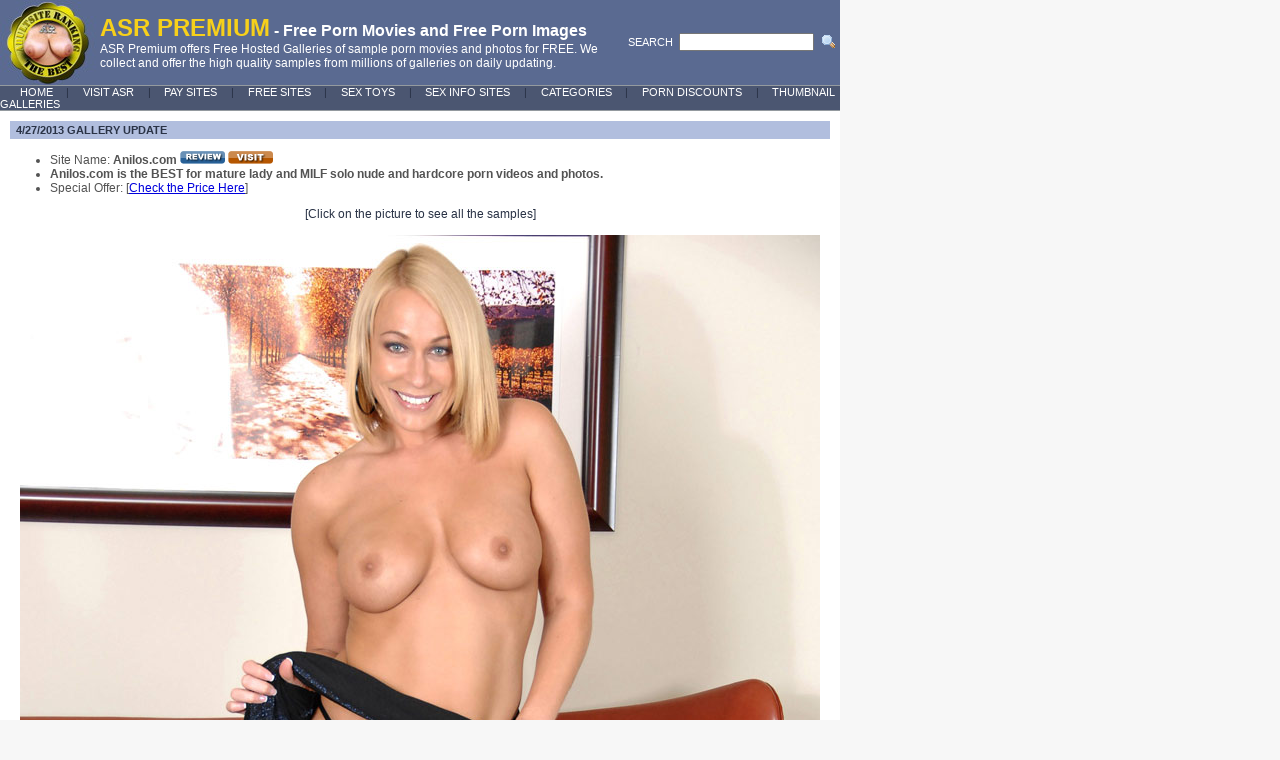

--- FILE ---
content_type: text/html
request_url: https://asrpremium.com/fhg.asp?f_idx=120
body_size: 14269
content:


<!DOCTYPE html PUBLIC "-//W3C//DTD XHTML 1.0 Transitional//EN" "http://www.w3.org/TR/xhtml1/DTD/xhtml1-transitional.dtd">
<html xmlns="http://www.w3.org/1999/xhtml">
<head>
<meta http-equiv="Content-Type" content="text/html; charset=UTF-8" />

<!-- Canonical Tag -->
<link rel="canonical" href="https://asrpremium.com/galleries/?n=120">

<!-- RTA Label -->
<meta name="RATING" content="RTA-5042-1996-1400-1577-RTA">

<!-- ICRA Label -->
<link rel="meta" href="http://www.adultsiteranking.com/labels.xml" type="application/rdf+xml" title="ICRA labels" />
<meta http-equiv="pics-Label" content='(pics-1.1 "http://www.icra.org/pics/vocabularyv03/" l gen true for "http://adultsiteranking.com" r (n 3 s 3 v 0 l 2 oa 0 ob 0 oc 0 od 0 oe 0 of 0 og 0 oh 0 c 3)  gen true for "http://www.adultsiteranking.com" r (n 3 s 3 v 0 l 2 oa 0 ob 0 oc 0 od 0 oe 0 of 0 og 0 oh 0 c 3))' />

<!-- Meta Tags -->
<meta name="Abstract" content="FHG - FREE PORN, Free Hosted Gallery: Adult Site Ranking decided to offer a Free Sample Galleries or FHG for our website visitors to enjoy all these nice contents. These free galleries listed here will be updated daily, so that you come back and enjoy everyday." />
<meta name="keywords" content="Anilos.com, Hot Sexy Mature Ladies, Free Porn, Free Gallery, free adult site, FHG, free samples, free hosted gallery, TGP, free sex, live chat, adultsite ranking, adult site reviews, porn reviews, XXX rated, sex sites" />
<meta name='Description' content='Free porn samples of Anilos.com - Anilos.com is the BEST for mature lady and MILF solo nude and hardcore porn videos and photos.' />

<title>Free Porn Samples of Anilos.com - Hot Sexy Mature Ladies</title>

<script language="javascript">
<!--
function Input_Check()
{
	if	(document.FHGcomment.comment.value.length == 0)	{
     	document.FHGcomment.comment.focus();
     	return false;
	}
	document.FHGcomment.submit();
}

//-->
</script>

<style type="text/css">
<!--
body {
	margin: 0;
	}

body,table,tr,td,select,input,div,form,textarea {
	font-family:verdana, arial, helvetica, sans-serif;
	font-size:8pt;
	color:#2A3346;
	}
	
#header {
	background-color: #4b5671;
	text-align:left;
	color:#ffffff;
	height: 26px;
	vertical-align: top;
	BORDER-TOP: #949a9f 1px solid;
	BORDER-BOTTOM: #949a9f 1px solid;
	BORDER-LEFT: #626363 0px solid;
	BORDER-RIGHT: #626363 0px solid;
	}

.class1 A:link {
	padding: 0.1em 1.0em 0.1em 1.0em;
	text-decoration: none;
	COLOR: #ffffff;
	}
.class1 A:visited {
	padding: 0.1em 1.0em 0.1em 1.0em;
	text-decoration: none;
	COLOR: #ffffff;
	}
.class1 A:active {
	padding: 0.1em 1.0em 0.1em 1.0em;
	text-decoration: none;
	COLOR: #ffffff;
	}
.class1 A:hover {
	background: #2c3135;
	padding: 0.1em 1.0em 0.1em 1.0em;
	text-decoration: none;
	COLOR: #f2fa0d;
	}

.class2 A:link {
	COLOR: #0000dd;
	}
.class2 A:visited {
	COLOR: #7777ff;
	text-decoration: none;
	}
.class2 A:hover {
	COLOR: #0099dd;
	}

.class3 A:link {
	text-decoration:none;
	COLOR: #ffffff;
	}
.class3 A:visited {
	text-decoration: none;
	COLOR: #ffffff;
	}
.class3 A:active {
	text-decoration: none;
	COLOR: #ffffff;
	}
.class3 A:hover {
	text-decoration: underline;
	COLOR: #ffff00;
	}

#fieldset {
	padding: 1.0em;
	margin: 0em 0.5em 0.5em 0.5em;
	border: 1px solid #ff0000;
	}
		
#catcontents {
	padding: 1.0em;
	line-height: 11pt;
	margin: 0em 0.5em 0.5em 0.5em;
	border: 1px solid #7e868d;
	}

LEGEND {
margin-bottom: 5px;
	font-weight: bold;
	color: #fff;
	font-size: 8pt;
background: #ffa20c;
border: 1px solid #781351;
padding-top: 0px;
padding-bottom:1px;
padding-left: 10px;
padding-right: 10px;
	
	}

#legendcat {
margin-bottom: 5px;
	font-weight: bold;
	color: #fff;
	font-size: 7pt;
background: #ffa20c;
border: 1px solid #ccd4da;
padding-top: 0px;
padding-bottom:1px;
padding-left: 10px;
padding-right: 10px;
	
	}


-->
</style>

</head>

<body bgcolor="#f7f7f7">
<!-- Main outbox table starts under the top box ------------------- -->
<table width="840" cellpadding="0" cellspacing="0" border='0'>
  <tr>
    <td>

<table width="100%" border="0" cellspacing="0" cellpadding="0" bgcolor="#5A6A91">
    <tr>
    	<td width="100"><img src="images/asr_100x85.jpg" border="0" width="100" height="85" alt="ASR Premium Logo"></td>
			<td width='500'><font color="#F7D01A" style="font-family: Arial, Helvetica, sans-serif; font-size: 24px; font-weight: 600;">ASR PREMIUM</font><font color="#ffffff" style="font-family: Arial, Helvetica, sans-serif; font-size: 16px; font-weight: 600;"> - Free Porn Movies and Free Porn Images</font><br><font color="#ffffff" style="font-family: Arial, Helvetica, sans-serif; font-size: 12px;">ASR Premium offers Free Hosted Galleries of sample porn movies and photos for FREE. We collect and offer the high quality samples from millions of galleries on daily updating.</font>
			</td>
      <td valign="right">
		  	<table border="0" cellspacing="0" cellpadding="3" align="right">
  	      <tr>
    	      <td valign=middle><font color="#FFFFFF">SEARCH</font></td>
      	    <form method=post name=siteSearch action="http://adultsiteranking.com/site/siteList_search.asp">
        	  <td align="center"  valign=middle><INPUT type="text" name=sSearch size="20" maxlength="20"></td>
          	<td valign=middle><input type=image src="images/bt_go.gif" border="0"></td></form>
        	</tr>
	      </table>
	  	</td>
    </tr>
		<tr>
			<td colspan="4">
				<table div id="header" width="100%" border="0" cellspacing="0" cellpadding="0">
  				<tr>
				    <td><span class="class1">&nbsp;&nbsp;&nbsp;<a href="index.asp">HOME</a> | <a href="http://adultsiteranking.com/home.php" target="_new">VISIT ASR</a> | <a href="http://adultsiteranking.com/paid-porn-sites" target="_new">PAY SITES</a> | <a href="http://adultsiteranking.com/free-porn-sites" target="_new">FREE SITES</a> | <a href="http://adultsiteranking.com/adult-stores" target="_new">SEX TOYS</a> | <a href="http://adultsiteranking.com/adult-info-sites" target="_new">SEX INFO SITES</a> | <a href="http://adultsiteranking.com/categories" target="_new">CATEGORIES</a> | <a href="http://adultsiteranking.com/porn-discounts" target="_new">PORN DISCOUNTS</a> | <a href="http://wathefuck.com/" target="_new">THUMBNAIL GALLERIES</a></span></td>
  				</tr>
				</table>
			</td>
		</tr>
</table>

<!-- Main box starts below header ------------------------ -->
    	<table width="100%" border="0" cellspacing="0" cellpadding="0">
			<tr>

			<!-- Main box starts ----------------------- -->
      <!-- Original width=762 -->
      <td valign="top" bgcolor="#FFFFFF">

				<table  div id="mainwrapper" width="100%" border="0" cellpadding="10" cellspacing="0" align="center">
				<tr>
				<td align="left">
<!-- Sample contents starts here. width=762-20 -------------------- -->
<span class="class2">
<font style="font-size: 9pt;">
	
<table cellpadding="3" cellspacing="0" border="0" width="100%">
	<tr><td bgcolor="#B1BEDE" align="left" colspan="2">&nbsp;<b>4/27/2013 GALLERY UPDATE</b></td></tr>
</table>
<ul><font color="#535353">
<li>Site Name: <strong>Anilos.com</strong> <a href="http://adultsiteranking.com/site-review/Anilos.com"><img src="images/reviewbutton03.gif" border="0" alt="Review"></a> <a href="http://www.anilos.com/main.html?id=13177" target="_blank"><img src="images/visitbutton03.gif" border="0" alt="Visit"></a></li>
<li><b>Anilos.com is the BEST for mature lady and MILF solo nude and hardcore porn videos and photos.</b></li>
<li>Special Offer:  [<a href="http://www.anilos.com/coupon.html?id=13177" target="_blank">Check the Price Here</a>]</li>
</font></ul>

<center>

[Click on the picture to see all the samples]<br><br>

<a href="http://galleries.anilos.com/mgp/mellanie_monroe/anilos_russian/?id=13177&e=1&l=1&t=1&n=1" target="_blank"><img src="https://adultsiteranking.com/fhg/galleries/120/01.jpg" border="0"></a><br><br>
<a href="http://galleries.anilos.com/mgp/gilly/lady_anilos/?id=13177&e=1&l=1&t=1&n=1" target="_blank"><img src="https://adultsiteranking.com/fhg/galleries/120/02.jpg" border="0"></a><br><br>
<a href="http://galleries.anilos.com/mgp/lisa_ann/lingerie_mature/?id=13177&e=1&l=1&t=1&n=1" target="_blank"><img src="https://adultsiteranking.com/fhg/galleries/120/03.jpg" border="0"></a><br><br>
<a href="http://galleries.anilos.com/mgp/brenda_james/bbw_milf/?id=13177&e=1&l=1&t=1&n=1" target="_blank"><img src="https://adultsiteranking.com/fhg/galleries/120/04.jpg" border="0"></a><br><br>
<a href="http://galleries.anilos.com/mgp/red/brunette_milf/?id=13177&e=1&l=1&t=1&n=1" target="_blank"><img src="https://adultsiteranking.com/fhg/galleries/120/05.jpg" border="0"></a><br><br>
<a href="http://galleries.anilos.com/mgp/megan/milf_site/?id=13177&e=1&l=1&t=1&n=1" target="_blank"><img src="https://adultsiteranking.com/fhg/galleries/120/06.jpg" border="0"></a><br><br>
<a href="http://galleries.anilos.com/mgp/barbie_stroker/milf_tgp/?id=13177&e=1&l=1&t=1&n=1" target="_blank"><img src="https://adultsiteranking.com/fhg/galleries/120/07.jpg" border="0"></a><br><br>
<a href="http://galleries.anilos.com/mgp/anuska/free_milf_picture/?id=13177&e=1&l=1&t=1&n=1" target="_blank"><img src="https://adultsiteranking.com/fhg/galleries/120/08.jpg" border="0"></a><br><br>
<a href="http://galleries.anilos.com/mgp/sindy_lange/anilos_sex_woman/?id=13177&e=1&l=1&t=1&n=1" target="_blank"><img src="https://adultsiteranking.com/fhg/galleries/120/09.jpg" border="0"></a><br><br>
<a href="http://galleries.anilos.com/mgp/ginger_lynn/free_anilos_moms/?id=13177&e=1&l=1&t=1&n=1" target="_blank"><img src="https://adultsiteranking.com/fhg/galleries/120/10.jpg" border="0"></a><br><br>
<a href="http://galleries.anilos.com/mgp/andi_roxxx/mature_wife/?id=13177&e=1&l=1&t=1&n=1" target="_blank"><img src="https://adultsiteranking.com/fhg/galleries/120/11.jpg" border="0"></a><br><br>
<a href="http://galleries.anilos.com/mgp/elaine/anilos_gallery/?id=13177&e=1&l=1&t=1&n=1" target="_blank"><img src="https://adultsiteranking.com/fhg/galleries/120/12.jpg" border="0"></a><br><br>
<a href="http://galleries.anilos.com/mgp/renata/milf_moms/?id=13177&e=1&l=1&t=1&n=1" target="_blank"><img src="https://adultsiteranking.com/fhg/galleries/120/13.jpg" border="0"></a><br><br>
<a href="http://galleries.anilos.com/mgp/persia/naked_milf/?id=13177&e=1&l=1&t=1&n=1" target="_blank"><img src="https://adultsiteranking.com/fhg/galleries/120/14.jpg" border="0"></a><br><br>
<a href="http://galleries.anilos.com/mgp/jolie/big_mature_tit/?id=13177&e=1&l=1&t=1&n=1" target="_blank"><img src="https://adultsiteranking.com/fhg/galleries/120/15.jpg" border="0"></a><br><br>
<a href="http://galleries.anilos.com/mgp/sara_james/anilos_gang_bang/?id=13177&e=1&l=1&t=1&n=1" target="_blank"><img src="https://adultsiteranking.com/fhg/galleries/120/16.jpg" border="0"></a><br><br>
<a href="http://galleries.anilos.com/mgp/amber/anilos_pantie/?id=13177&e=1&l=1&t=1&n=1" target="_blank"><img src="https://adultsiteranking.com/fhg/galleries/120/17.jpg" border="0"></a><br><br>

<!-- Anilos Cash dump list - pick top 50 & copy image url -->

</center>

</font>
</span>
<!-- Sample contents ends. ---------------------------------------- -->

<div align='right'><blockquote><font color="#535353" size='3'>Want some more? Check the site. <a href="http://www.anilos.com/main.html?id=13177" target="_blank"><img src="../images/visitbutton03.gif" border="0" alt="Anilos.com"></a></font></blockquote></div>

<br><br>
				</td>
				</tr>
				</table>

				<br>
				<center>
				<table cellpadding="0" cellspacing="0" border="0"><tr>
				
				<td valign="middle"><a href="fhg.asp?f_idx=3525"><img src="../images/arrow01_left.gif" border="0" alt="Older"></a></td><td valign="middle"><font style="font-family: arial; font-size: 34px; font-weight: 600;">Older | Newer</font></td><td valign="middle"><a href="fhg.asp?f_idx=124"><img src="../images/arrow01_right.gif" border="0" alt="Newer"></a></td>
				
				
				</tr></table>
				<br><br>

				</center>

			</td>
			<!-- Main box ends ----------------------- -->

			

			</tr>
      </table>
		
     </td>
  </tr>
  <tr>
  	<td>
<!-- Bottom Box starts ------------------------- -->
<table div id="footerwrapper" width="100%" border="0" cellpadding="0" cellspacing="0">
<tr><td><table width="100%" cellpadding="8" cellspacing="0" border="0">
	<tr>
		<td bgcolor="#5A6A91" align="center" valign="middle">
	ASRPremium.com is inappropriate for minors and is a sponsor of ASACP and ICRA in the battle against child pornography.<br>ASRPremium.com complies with <a href="http://adultsiteranking.com/2257.asp" target="_blank">18 U.S.C. section 2257</a><br><br />
		<table cellpadding="3" cellspacing="0" border="0" width="90%">
		<tr><td><a href="http://www.asacp.org" target="_blank"><img src="../images/rta_88x31_b.gif" width="88" height="31" alt="Restricted To Adults" border="0"></a> <a href="http://www.asacp.org" target="_blank"><img src="../images/asacp2.gif" width="88" height="31"  alt="Restricted To Adults" border="0"></a> <a href="http://www.icra.org/sitelabel/" target="_blank"><img src="../images/icra.gif" width="88" height="31" alt="" border="0"></a></td>
		<td>
		DISCLAIMER: All models displayed on this site are 18 years or older. <br>
		Copyright 2026 AdultSiteRanking.com. All Rights Reserved.
		</td></tr>
		</table>
		</td>
	</tr>
</table>
</td></tr>
</table>
<!-- Bottom Box endss ------------------------- -->
	</td>
  </tr>
</table>
<!-- Middle outbox table ends above the bottom box ------------------- -->


<!-- Start of StatCounter Code for Default Guide -->
<script type="text/javascript">
var sc_project=9660079; 
var sc_invisible=1; 
var sc_security="99568d8f"; 
var sc_https=1; 
var sc_remove_link=1; 
var scJsHost = (("https:" == document.location.protocol) ?
"https://secure." : "http://www.");
document.write("<sc"+"ript type='text/javascript' src='" +
scJsHost+
"statcounter.com/counter/counter.js'></"+"script>");
</script>
<noscript><div class="statcounter"><img class="statcounter"
src="http://c.statcounter.com/9660079/0/99568d8f/1/"
alt="web analytics"></div></noscript>
<!-- End of StatCounter Code for Default Guide -->

</body>
</html>
